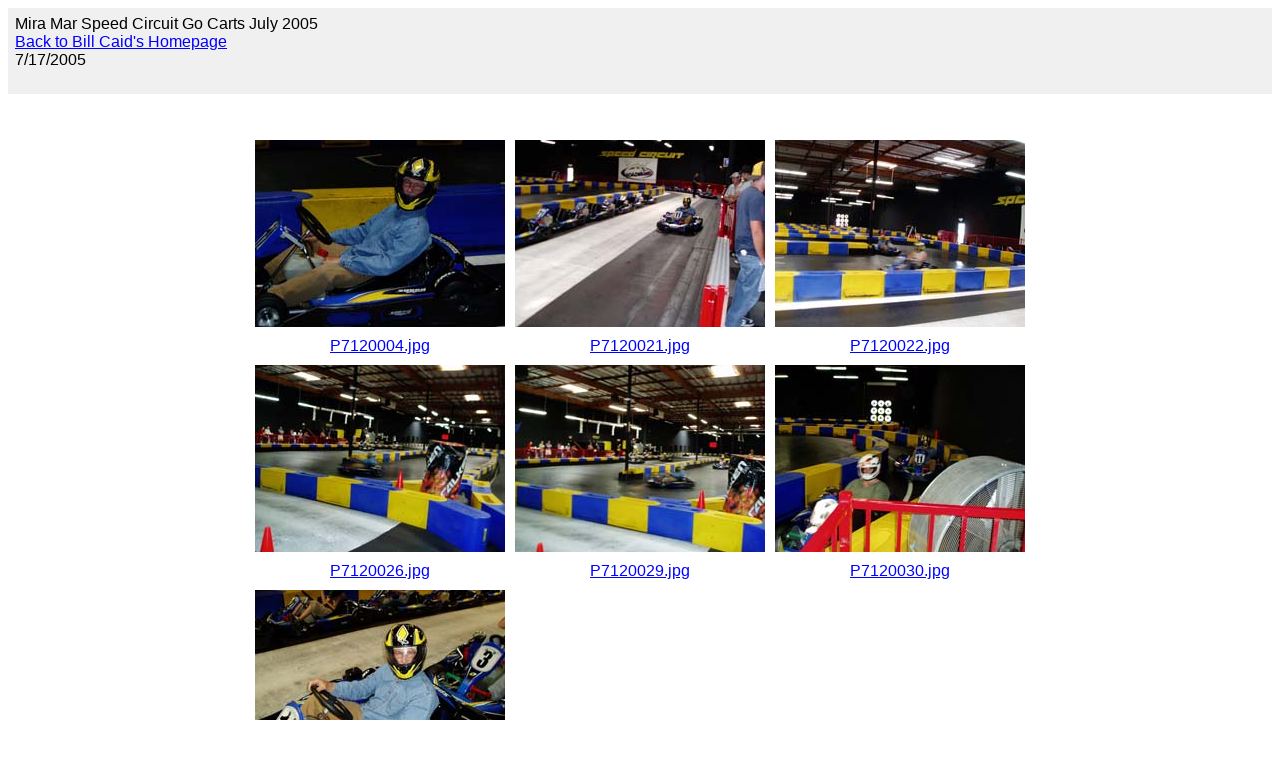

--- FILE ---
content_type: text/html
request_url: http://billcaid.com/2005/MiramarGoCartsJuly2005/index.htm
body_size: 868
content:
<HTML>
	<HEAD>
		<TITLE>Mira Mar Speed Circuit Go Carts July 2005</TITLE>
		<META name="generator" content="Adobe Photoshop(R) CS Web Photo Gallery">
		<META http-equiv="Content-Type" content="text/html; charset=iso-8859-1">
	</HEAD>

<BODY bgcolor=#FFFFFF text=#000000 link=#0000FF vlink=#800080 alink=#FF0000>

<TABLE border="0" cellpadding="5" cellspacing="2" width="100%" bgcolor=#F0F0F0>
<TR>
	<TD><FONT size=3 face=Arial>Mira Mar Speed Circuit Go Carts July 2005
													<BR>
													<a href="../../index.html">Back to Bill Caid's Homepage</a> <BR>
													7/17/2005
													<BR>
													<BR><A href="mailto:"></A> 
		</FONT>
	</TD>
</TR>
</TABLE>

<P><CENTER>
<TABLE border="0" cellpadding="0" cellspacing="2" width="200">
<TR>
</TR>
</TABLE>
</CENTER></P>
<CENTER><TABLE cellspacing=10 cellpadding=0 border=0>

<TR>
		<TD align="center">	<A name=1 href="pages/P7120004.htm"><IMG src="thumbnails/P7120004.jpg" height="187" width="250" border=0 alt="P7120004"></A>	</TD>
		<TD align="center">	<A name=2 href="pages/P7120021.htm"><IMG src="thumbnails/P7120021.jpg" height="187" width="250" border=0 alt="P7120021"></A>	</TD>
		<TD align="center">	<A name=3 href="pages/P7120022.htm"><IMG src="thumbnails/P7120022.jpg" height="187" width="250" border=0 alt="P7120022"></A>	</TD>

</TR>

<TR>
		<TD align="center" valign="top">	<A href = "pages/P7120004.htm"><FONT size=3 face=Arial>P7120004.jpg</FONT></A>
											<FONT size=3 face=Arial></FONT>
											<FONT size=3 face=Arial></FONT>
											<FONT size=3 face=Arial></FONT>
											<FONT size=3 face=Arial></FONT>
		</TD>
		<TD align="center" valign="top">	<A href = "pages/P7120021.htm"><FONT size=3 face=Arial>P7120021.jpg</FONT></A>
											<FONT size=3 face=Arial></FONT>
											<FONT size=3 face=Arial></FONT>
											<FONT size=3 face=Arial></FONT>
											<FONT size=3 face=Arial></FONT>
		</TD>
		<TD align="center" valign="top">	<A href = "pages/P7120022.htm"><FONT size=3 face=Arial>P7120022.jpg</FONT></A>
											<FONT size=3 face=Arial></FONT>
											<FONT size=3 face=Arial></FONT>
											<FONT size=3 face=Arial></FONT>
											<FONT size=3 face=Arial></FONT>
		</TD>

</TR>

<TR>
		<TD align="center">	<A name=4 href="pages/P7120026.htm"><IMG src="thumbnails/P7120026.jpg" height="187" width="250" border=0 alt="P7120026"></A>	</TD>
		<TD align="center">	<A name=5 href="pages/P7120029.htm"><IMG src="thumbnails/P7120029.jpg" height="187" width="250" border=0 alt="P7120029"></A>	</TD>
		<TD align="center">	<A name=6 href="pages/P7120030.htm"><IMG src="thumbnails/P7120030.jpg" height="187" width="250" border=0 alt="P7120030"></A>	</TD>

</TR>

<TR>
		<TD align="center" valign="top">	<A href = "pages/P7120026.htm"><FONT size=3 face=Arial>P7120026.jpg</FONT></A>
											<FONT size=3 face=Arial></FONT>
											<FONT size=3 face=Arial></FONT>
											<FONT size=3 face=Arial></FONT>
											<FONT size=3 face=Arial></FONT>
		</TD>
		<TD align="center" valign="top">	<A href = "pages/P7120029.htm"><FONT size=3 face=Arial>P7120029.jpg</FONT></A>
											<FONT size=3 face=Arial></FONT>
											<FONT size=3 face=Arial></FONT>
											<FONT size=3 face=Arial></FONT>
											<FONT size=3 face=Arial></FONT>
		</TD>
		<TD align="center" valign="top">	<A href = "pages/P7120030.htm"><FONT size=3 face=Arial>P7120030.jpg</FONT></A>
											<FONT size=3 face=Arial></FONT>
											<FONT size=3 face=Arial></FONT>
											<FONT size=3 face=Arial></FONT>
											<FONT size=3 face=Arial></FONT>
		</TD>

</TR>

<TR>
		<TD align="center">	<A name=7 href="pages/P7120031.htm"><IMG src="thumbnails/P7120031.jpg" height="187" width="250" border=0 alt="P7120031"></A>	</TD>
		<TD align="center" valign="center">&nbsp;	</TD>
		<TD align="center" valign="center">&nbsp;	</TD>

</TR>

<TR>
		<TD align="center" valign="top">	<A href = "pages/P7120031.htm"><FONT size=3 face=Arial>P7120031.jpg</FONT></A>
											<FONT size=3 face=Arial></FONT>
											<FONT size=3 face=Arial></FONT>
											<FONT size=3 face=Arial></FONT>
											<FONT size=3 face=Arial></FONT>
		</TD>

</TR>
</TABLE></CENTER>
</BODY>
</HTML>
